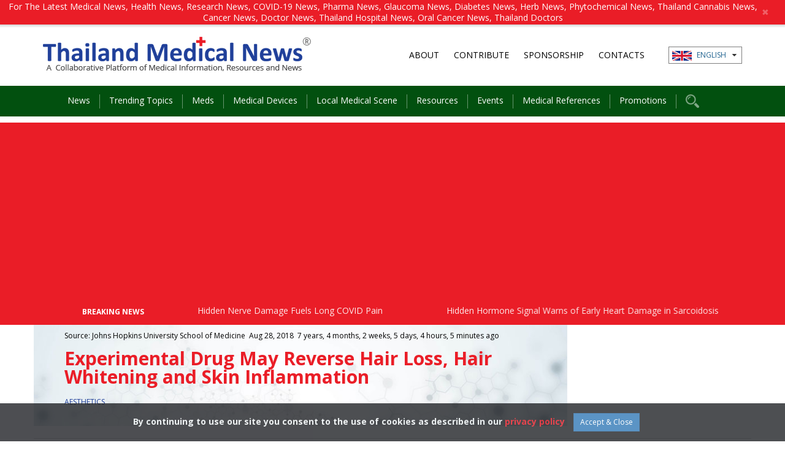

--- FILE ---
content_type: text/html; charset=utf-8
request_url: https://www.google.com/recaptcha/api2/aframe
body_size: 267
content:
<!DOCTYPE HTML><html><head><meta http-equiv="content-type" content="text/html; charset=UTF-8"></head><body><script nonce="U47yYRfoEMSw48kni8VTCQ">/** Anti-fraud and anti-abuse applications only. See google.com/recaptcha */ try{var clients={'sodar':'https://pagead2.googlesyndication.com/pagead/sodar?'};window.addEventListener("message",function(a){try{if(a.source===window.parent){var b=JSON.parse(a.data);var c=clients[b['id']];if(c){var d=document.createElement('img');d.src=c+b['params']+'&rc='+(localStorage.getItem("rc::a")?sessionStorage.getItem("rc::b"):"");window.document.body.appendChild(d);sessionStorage.setItem("rc::e",parseInt(sessionStorage.getItem("rc::e")||0)+1);localStorage.setItem("rc::h",'1768522545812');}}}catch(b){}});window.parent.postMessage("_grecaptcha_ready", "*");}catch(b){}</script></body></html>

--- FILE ---
content_type: text/css
request_url: https://www.thailandmedical.news/assets/plugins/slim-image-cropper/slim.min.css
body_size: 4552
content:
/*
 * Slim v4.0.1 - Image Cropping Made Easy
 * Copyright (c) 2016 Rik Schennink - http://slimimagecropper.com
 */
.slim-file-hopper{position:absolute;left:0;top:0;right:0;bottom:0;cursor:pointer}.slim-image-editor{position:relative;height:100%;text-align:left;z-index:1}.slim-image-editor .slim-container{position:relative;height:calc(100% - 8em);width:100%;z-index:2}.slim-image-editor .slim-editor-btn-group,.slim-image-editor .slim-editor-utils-group{-ms-flex-negative:0;flex-shrink:0}.slim-image-editor,.slim-image-editor .slim-crop-preview,.slim-image-editor .slim-stage{-webkit-backface-visibility:hidden;backface-visibility:hidden;-webkit-perspective:1000;perspective:1000}.slim-image-editor .slim-stage{position:absolute;line-height:0}.slim-image-editor .slim-wrapper{position:absolute;z-index:2}.slim-image-editor .slim-crop-preview{position:absolute;left:0;top:0;right:0;bottom:0;line-height:0}.slim-image-editor .slim-stage{z-index:4}.slim-image-editor .slim-crop-preview{z-index:3;border-radius:4px}.slim-image-editor .slim-crop-preview:after,.slim-image-editor .slim-crop-preview canvas,.slim-image-editor .slim-crop-preview img{position:absolute;display:block;border-radius:inherit;left:0;top:0}.slim-image-editor .slim-crop-preview .slim-crop{z-index:3}.slim-image-editor .slim-crop-preview:after{z-index:2;right:0;bottom:0;content:''}.slim-image-editor .slim-crop-preview .slim-crop-blur{-webkit-filter:contrast(.7);-moz-filter:contrast(.7);filter:contrast(.7);z-index:1}.slim-image-editor .slim-editor-utils-group{text-align:center;z-index:3}.slim-image-editor .slim-editor-utils-group button{width:2.5em;height:2.5em;padding:0;cursor:pointer;outline:none;box-shadow:inset 0 -1px 2px rgba(0,0,0,.1),inset 0 1px 0 0 hsla(0,0%,100%,.15);background-color:transparent;background-size:50% 50%;background-position:50%;background-repeat:no-repeat}.slim-image-editor .slim-editor-utils-group button:active{background-color:rgba(0,0,0,.1);box-shadow:inset 0 1px 2px rgba(0,0,0,.15)}.slim-image-editor .slim-editor-btn-group{position:relative;z-index:3;text-align:center}.slim-image-editor .slim-editor-btn-group button{position:relative;display:inline-block;vertical-align:top;font-size:1em;margin:0 .75em;padding:.75em 1.5em .875em;cursor:pointer;overflow:hidden;-webkit-transition:color .25s,box-shadow .25s,background-color .25s;transition:color .25s,box-shadow .25s,background-color .25s;box-shadow:inset 0 -1px 2px rgba(0,0,0,.1),inset 0 1px 0 0 hsla(0,0%,100%,.15);background-color:transparent;outline:none}.slim-image-editor .slim-editor-btn-group button:active{padding:.875em 1.5em .75em;background-color:rgba(0,0,0,.1);box-shadow:inset 0 1px 2px rgba(0,0,0,.15)}.slim-editor-btn,.slim-editor-utils-btn{color:hsla(0,0%,100%,.75);border:2px solid rgba(0,0,0,.25)}.slim-editor-btn:focus,.slim-editor-btn:hover,.slim-editor-utils-btn:focus,.slim-editor-utils-btn:hover{color:hsla(0,0%,100%,.9)}.slim-editor-utils-btn{border-radius:.6875em}.slim-editor-btn{border-radius:.5em}.slim-image-editor-preview:after{background-color:rgba(244,250,255,.4);box-shadow:inset 0 0 0 1px hsla(0,0%,100%,.07),0 1px 5px rgba(0,0,0,.3)}.slim-btn-rotate{background-image:url("data:image/svg+xml;charset=utf-8,%3Csvg width='252' height='287' viewBox='0 0 252 287' xmlns='http://www.w3.org/2000/svg'%3E%3Cpath d='M134.762.626v36.15c65.016 4.594 116.34 58.75 116.34 124.936 0 69.198-56.09 125.288-125.29 125.288C56.616 287 .525 230.91.525 161.71c0-30.036 10.592-57.59 28.215-79.17l31.934 31.934C51.03 127.75 45.27 144.04 45.27 161.71c0 44.485 36.06 80.544 80.544 80.544 44.484 0 80.544-36.058 80.544-80.543 0-41.454-31.327-75.56-71.594-80.017v35.272l-62.646-57.89L134.762.625zm-8.95 196.883c-19.77 0-35.796-16.028-35.796-35.798 0-19.77 16.027-35.796 35.797-35.796 19.77 0 35.797 16.026 35.797 35.796s-16.027 35.797-35.797 35.797z' fill='rgba(255,255,255,.8)' fill-rule='evenodd'/%3E%3C/svg%3E")}.slim-editor-btn-group,.slim-editor-utils-group{padding:1em 0 0}@media (min-width:40em){.slim-btn-group{padding-top:2em}}.slim-crop-area{position:absolute;-webkit-transition:background-color .125s ease-in-out;transition:background-color .125s ease-in-out;box-shadow:inset 0 0 0 1px hsla(0,0%,100%,.75),0 0 0 1px hsla(0,0%,100%,.75)}.slim-crop-area .grid{overflow:hidden}.slim-crop-area .grid:after,.slim-crop-area .grid:before{position:absolute;content:'';opacity:0;-webkit-transition:opacity .5s;transition:opacity .5s}.slim-crop-area .grid:before{top:33.333%;bottom:33.333%;left:1px;right:1px;box-shadow:inset 0 -1px 0 0 hsla(0,0%,100%,.35),inset 0 1px 0 0 hsla(0,0%,100%,.35)}.slim-crop-area .grid:after{top:1px;bottom:1px;left:33.333%;right:33.333%;box-shadow:inset -1px 0 0 0 hsla(0,0%,100%,.35),inset 1px 0 0 0 hsla(0,0%,100%,.35)}.slim-crop-area button{position:absolute;background:#fafafa;box-shadow:inset 0 1px 0 0 #fff,0 1px 1px rgba(0,0,0,.15);border:none;padding:0;margin:0;width:16px;height:16px;margin-top:-8px;margin-left:-8px;border-radius:8px;z-index:2}.slim-crop-area [class*=n]{top:0}.slim-crop-area [class*=s]{top:100%}.slim-crop-area [class*=w]{left:0}.slim-crop-area [class*=e]{left:100%}.slim-crop-area .e,.slim-crop-area .w{top:50%;cursor:ew-resize;height:30px;margin-top:-15px}.slim-crop-area .n,.slim-crop-area .s{left:50%;cursor:ns-resize;width:30px;margin-left:-15px}.slim-crop-area .ne,.slim-crop-area .sw{cursor:nesw-resize}.slim-crop-area .nw,.slim-crop-area .se{cursor:nwse-resize}.slim-crop-area .c{top:10px;left:10px;width:calc(100% - 20px);height:calc(100% - 20px);margin:0;border-radius:0;border:none;z-index:1;box-shadow:none;opacity:0;cursor:move}.slim-crop-area button:not(.c):after{content:'';position:absolute;left:-12px;right:-12px;top:-12px;bottom:-12px}.slim-crop-area[data-dragging=true] .grid:after,.slim-crop-area[data-dragging=true] .grid:before{opacity:1}.slim-popover{position:fixed;left:0;top:0;width:100%;height:100%;padding:1em;font-size:16px;background:rgba(25,27,29,.99);z-index:2147483647}.slim-popover[data-state=off]{left:-100%}.slim-popover:after{position:absolute;left:0;top:0;right:0;bottom:0;content:'';background:-webkit-radial-gradient(center ellipse,hsla(0,0%,100%,.15) 0,hsla(0,0%,100%,0) 80%);background:radial-gradient(ellipse at center,hsla(0,0%,100%,.15) 0,hsla(0,0%,100%,0) 80%)}@media (min-width:40em){.slim-popover{padding:2em}}.slim,.slim-crop-area,.slim-image-editor,.slim-popover{-webkit-user-select:none;-moz-user-select:none;-ms-user-select:none;user-select:none;box-sizing:border-box}.slim-crop-area button,.slim-image-editor button,.slim-popover button,.slim button{-webkit-highlight:none;-webkit-tap-highlight-color:transparent}.slim *,.slim-crop-area *,.slim-image-editor *,.slim-popover *{box-sizing:inherit}.slim-crop-area img,.slim-image-editor img,.slim-popover img,.slim img{width:100%;height:auto;background-color:#eee;background-image:-webkit-linear-gradient(45deg,rgba(0,0,0,.1) 25%,transparent 0,transparent 75%,rgba(0,0,0,.1) 0,rgba(0,0,0,.1)),-webkit-linear-gradient(45deg,rgba(0,0,0,.1) 25%,transparent 0,transparent 75%,rgba(0,0,0,.1) 0,rgba(0,0,0,.1));background-image:linear-gradient(45deg,rgba(0,0,0,.1) 25%,transparent 0,transparent 75%,rgba(0,0,0,.1) 0,rgba(0,0,0,.1)),linear-gradient(45deg,rgba(0,0,0,.1) 25%,transparent 0,transparent 75%,rgba(0,0,0,.1) 0,rgba(0,0,0,.1));background-size:20px 20px;background-position:0 0,10px 10px}.slim{position:relative;font-size:inherit;background-color:#eee;-webkit-transition:background-color .25s;transition:background-color .25s;padding-bottom:.025px}@-webkit-keyframes rotate{0%{-webkit-transform:rotate(0deg);transform:rotate(0deg)}to{-webkit-transform:rotate(1turn);transform:rotate(1turn)}}@keyframes rotate{0%{-webkit-transform:rotate(0deg);transform:rotate(0deg)}to{-webkit-transform:rotate(1turn);transform:rotate(1turn)}}.slim[data-state*=empty]:hover{background-color:#ddd}.slim[data-state*=error]{background-color:#e8a69f!important;color:#702010}.slim>img,.slim>input[type=file]{display:block!important;opacity:0!important;width:0!important;height:0!important;padding:0!important;margin-left:0!important;margin-right:0!important;margin-top:0!important;border:0!important}.slim>img+input[type=file],.slim>input[type=file]+img{margin-bottom:0!important}.slim>input[type=hidden]{position:absolute;width:1px;height:1px;margin:-1px;opacity:0}.slim .slim-file-hopper{z-index:3;background:rgba(0,0,0,.0001)}.slim .slim-area,.slim .slim-drip,.slim .slim-ratio,.slim .slim-result,.slim .slim-status{border-radius:inherit}.slim .slim-area{width:100%;color:inherit;overflow:hidden}.slim .slim-area :only-of-type{margin:0}.slim .slim-area .slim-loader{pointer-events:none;position:absolute;right:.875em;top:.875em;width:23px;height:23px;z-index:1}.slim .slim-area .slim-loader svg{display:block;width:100%;height:100%;opacity:0}.slim .slim-area .slim-upload-status{position:absolute;right:1em;top:1em;z-index:1;opacity:0;-webkit-transition:opacity .25s;transition:opacity .25s;white-space:nowrap;line-height:1.65;font-weight:400}.slim .slim-area .slim-upload-status-icon{display:inline-block;opacity:.9}.slim .slim-area .slim-drip,.slim .slim-area .slim-result,.slim .slim-area .slim-status{left:0;top:0;right:0;bottom:0}.slim .slim-area .slim-drip,.slim .slim-area .slim-result{position:absolute}.slim .slim-area .slim-status{padding:3em 1.5em;display:-webkit-box;display:-ms-flexbox;display:flex;-webkit-box-align:center;-ms-flex-align:center;align-items:center;-webkit-box-pack:center;-ms-flex-pack:center;justify-content:center;text-align:center;-webkit-box-orient:vertical;-webkit-box-direction:normal;-ms-flex-direction:column;flex-direction:column;pointer-events:none}.slim .slim-area .slim-drip{overflow:hidden}.slim .slim-area .slim-drip>span{position:absolute;left:0;top:0;opacity:0;margin-left:-25%;margin-top:-25%;width:50%;padding-bottom:50%}.slim .slim-area .slim-drip>span>span{position:absolute;width:100%;height:100%;background-color:rgba(0,0,0,.25);border-radius:50%;opacity:.5;left:0;top:0}.slim .slim-area .slim-result{overflow:hidden;-webkit-perspective:1px}.slim .slim-area .slim-result img{display:block;width:100%;position:absolute;left:0;top:0}.slim .slim-area .slim-result img:not([src]),.slim .slim-area .slim-result img[src='']{visibility:hidden}.slim .slim-btn-group{position:absolute;right:0;bottom:0;left:0;z-index:2;overflow:hidden}.slim .slim-btn-group button{cursor:pointer}.slim[data-ratio*=':']{min-height:0}.slim[data-ratio*=':'] .slim-status{position:absolute;padding:0 1.5em}.slim[data-ratio='16:10']>img,.slim[data-ratio='16:10']>input[type=file]{margin-bottom:62.5%}.slim[data-ratio='10:16']>img,.slim[data-ratio='10:16']>input[type=file]{margin-bottom:160%}.slim[data-ratio='16:9']>img,.slim[data-ratio='16:9']>input[type=file]{margin-bottom:56.25%}.slim[data-ratio='9:16']>img,.slim[data-ratio='9:16']>input[type=file]{margin-bottom:177.77778%}.slim[data-ratio='5:3']>img,.slim[data-ratio='5:3']>input[type=file]{margin-bottom:60%}.slim[data-ratio='3:5']>img,.slim[data-ratio='3:5']>input[type=file]{margin-bottom:166.66667%}.slim[data-ratio='5:4']>img,.slim[data-ratio='5:4']>input[type=file]{margin-bottom:80%}.slim[data-ratio='4:5']>img,.slim[data-ratio='4:5']>input[type=file]{margin-bottom:125%}.slim[data-ratio='4:3']>img,.slim[data-ratio='4:3']>input[type=file]{margin-bottom:75%}.slim[data-ratio='3:4']>img,.slim[data-ratio='3:4']>input[type=file]{margin-bottom:133.33333%}.slim[data-ratio='3:2']>img,.slim[data-ratio='3:2']>input[type=file]{margin-bottom:66.66667%}.slim[data-ratio='2:3']>img,.slim[data-ratio='2:3']>input[type=file]{margin-bottom:150%}.slim[data-ratio='1:1']>img,.slim[data-ratio='1:1']>input[type=file]{margin-bottom:100%}.slim-btn-group{padding:1.5em 0;text-align:center}.slim-btn{position:relative;padding:0;margin:0 7.2px;font-size:0;outline:none;width:36px;height:36px;border:none;color:#fff;background-color:rgba(0,0,0,.7);background-repeat:no-repeat;background-size:50% 50%;background-position:50%;border-radius:50%}.slim-btn:before{border-radius:inherit;position:absolute;box-sizing:border-box;left:-3px;right:-3px;bottom:-3px;top:-3px;border:3px solid #fff;content:'';-webkit-transform:scale(.95);transform:scale(.95);opacity:0;-webkit-transition:all .25s;transition:all .25s;z-index:-1;pointer-events:none}.slim-btn:focus:before,.slim-btn:hover:before{opacity:1;-webkit-transform:scale(1);transform:scale(1)}.slim-btn *{pointer-events:none}.slim-btn-remove{background-image:url("data:image/svg+xml;charset=utf-8,%3Csvg viewBox='0 0 269 269' xmlns='http://www.w3.org/2000/svg' fill-rule='evenodd' clip-rule='evenodd' stroke-linejoin='round' stroke-miterlimit='1.414'%3E%3Cpath d='M63.12 250.254s3.998 18.222 24.582 18.222h93.072c20.583 0 24.582-18.222 24.582-18.222l18.374-178.66H44.746l18.373 178.66zM170.034 98.442a8.95 8.95 0 0 1 17.9 0l-8.95 134.238a8.95 8.95 0 0 1-17.9 0l8.95-134.238zm-44.746 0a8.949 8.949 0 1 1 17.898 0V232.68a8.95 8.95 0 1 1-17.9 0V98.442zm-35.798-8.95a8.95 8.95 0 0 1 8.95 8.95l8.95 134.237c0 4.942-4.008 8.948-8.95 8.948a8.95 8.95 0 0 1-8.95-8.95L80.54 98.441a8.95 8.95 0 0 1 8.95-8.95zm128.868-53.68h-39.376V17.898c0-13.578-4.39-17.9-17.898-17.9H107.39C95 0 89.492 6 89.492 17.9v17.91H50.116c-7.914 0-14.32 6.007-14.32 13.43 0 7.424 6.406 13.43 14.32 13.43H218.36c7.914 0 14.32-6.006 14.32-13.43 0-7.423-6.406-13.43-14.32-13.43zm-57.274 0H107.39l.002-17.914h53.695V35.81z' fill='%23fff'/%3E%3C/svg%3E")}.slim-btn-download{background-image:url("data:image/svg+xml;charset=utf-8,%3Csvg viewBox='0 0 269 269' xmlns='http://www.w3.org/2000/svg' fill-rule='evenodd' clip-rule='evenodd' stroke-linejoin='round' stroke-miterlimit='1.414'%3E%3Cpath d='M232.943 223.73H35.533c-12.21 0-22.11 10.017-22.11 22.373 0 12.356 9.9 22.373 22.11 22.373h197.41c12.21 0 22.11-10.017 22.11-22.373 0-12.356-9.9-22.373-22.11-22.373zM117.88 199.136c4.035 4.04 9.216 6.147 14.492 6.508.626.053 1.227.188 1.866.188.633 0 1.228-.135 1.847-.186 5.284-.357 10.473-2.464 14.512-6.51l70.763-70.967c8.86-8.876 8.86-23.268 0-32.143-8.86-8.876-23.225-8.876-32.086 0l-32.662 32.756V22.373C156.612 10.017 146.596 0 134.238 0c-12.356 0-22.372 10.017-22.372 22.373v106.41L79.204 96.027c-8.86-8.876-23.226-8.876-32.086 0-8.86 8.875-8.86 23.267 0 32.142l70.763 70.966z' fill='%23fff'/%3E%3C/svg%3E")}.slim-btn-upload{background-image:url("data:image/svg+xml;charset=utf-8,%3Csvg width='243' height='269' viewBox='0 0 243 269' xmlns='http://www.w3.org/2000/svg'%3E%3Ctitle%3EDownload%3C/title%3E%3Cpath d='M219.943 223.73H22.533c-12.21 0-22.11 10.017-22.11 22.373 0 12.356 9.9 22.373 22.11 22.373h197.41c12.21 0 22.11-10.017 22.11-22.373 0-12.356-9.9-22.373-22.11-22.373zM104.88 6.696c4.035-4.04 9.216-6.147 14.492-6.508C119.998.135 120.6 0 121.238 0c.633 0 1.228.135 1.847.186 5.284.357 10.473 2.464 14.512 6.51l70.763 70.967c8.86 8.875 8.86 23.267 0 32.142-8.86 8.876-23.225 8.876-32.086 0L143.612 77.05v106.41c0 12.355-10.016 22.372-22.374 22.372-12.356 0-22.372-10.017-22.372-22.373V77.05l-32.662 32.755c-8.86 8.876-23.226 8.876-32.086 0-8.86-8.875-8.86-23.267 0-32.142L104.88 6.696z' fill='%23FFF' fill-rule='evenodd'/%3E%3C/svg%3E")}.slim-btn-edit{background-image:url("data:image/svg+xml;charset=utf-8,%3Csvg viewBox='0 0 269 269' xmlns='http://www.w3.org/2000/svg' fill-rule='evenodd' clip-rule='evenodd' stroke-linejoin='round' stroke-miterlimit='1.414'%3E%3Cpath d='M161.36 56.337c-7.042-7.05-18.46-7.05-25.5 0l-6.373 6.38-89.243 89.338.023.023-2.812 2.82s-8.968 9.032-29.216 74.4c-.143.456-.284.91-.427 1.373-.36 1.172-.726 2.362-1.094 3.568a785.126 785.126 0 0 0-.988 3.25c-.28.922-.556 1.835-.84 2.778-.64 2.14-1.29 4.318-1.954 6.567-1.455 4.937-5.01 16.07-.99 20.1 3.87 3.882 15.12.467 20.043-.993a1275.615 1275.615 0 0 0 9.41-2.83c1.032-.314 2.058-.626 3.063-.935 1.27-.39 2.52-.775 3.75-1.157l1.09-.34c62.193-19.365 73.358-28.453 74.286-29.284l.01-.01.067-.06 2.88-2.886.192.193 89.244-89.336 6.373-6.382c7.04-7.048 7.04-18.476 0-25.525l-50.998-51.05zM103.4 219.782c-.08.053-.185.122-.297.193l-.21.133c-.076.047-.158.098-.245.15l-.243.148c-2.97 1.777-11.682 6.362-32.828 14.017-2.47.894-5.162 1.842-7.98 2.82l-30.06-30.092c.98-2.84 1.928-5.55 2.825-8.04 7.638-21.235 12.22-29.974 13.986-32.94l.12-.2c.063-.1.12-.196.175-.283l.126-.2c.07-.11.14-.217.192-.296l2.2-2.205 54.485 54.542-2.248 2.255zM263.35 56.337l-50.996-51.05c-7.04-7.048-18.456-7.048-25.498 0L174.108 18.05c-7.04 7.048-7.04 18.476 0 25.524l50.996 51.05c7.04 7.048 18.457 7.048 25.498 0l12.75-12.762c7.04-7.05 7.04-18.477 0-25.525z' fill='%23fff'/%3E%3C/svg%3E")}.slim-loader-background{stroke:hsla(0,0%,100%,.25)}.slim-loader-foreground{stroke:#fff}.slim-upload-status{padding:0 .5em;border-radius:.3125em;font-size:.75em;box-shadow:0 .125em .25em rgba(0,0,0,.25)}.slim-upload-status[data-state=success]{background-color:#d1ed8f;color:#323e15}.slim-upload-status[data-state=success] .slim-upload-status-icon{width:.5em;height:.75em;-webkit-transform:rotate(45deg);transform:rotate(45deg);border:.1875em solid currentColor;border-left:none;border-top:none;margin-right:.325em;margin-left:.25em;margin-bottom:.0625em}.slim-upload-status[data-state=error]{background:#efd472;color:#574016}.slim-upload-status[data-state=error] .slim-upload-status-icon{margin-left:-.125em;margin-right:.5em;width:.5625em;height:1em;position:relative;-webkit-transform:rotate(45deg);transform:rotate(45deg)}.slim-upload-status[data-state=error] .slim-upload-status-icon:after,.slim-upload-status[data-state=error] .slim-upload-status-icon:before{content:'';position:absolute;box-sizing:content-box;width:0;height:0;border:.09em solid currentColor;background-color:currentColor;-webkit-transform:translate(-50%,-50%) translate(.5em,.5em);transform:translate(-50%,-50%) translate(.5em,.5em)}.slim-upload-status[data-state=error] .slim-upload-status-icon:before{width:.66666666667em}.slim-upload-status[data-state=error] .slim-upload-status-icon:after{height:.66666666667em}